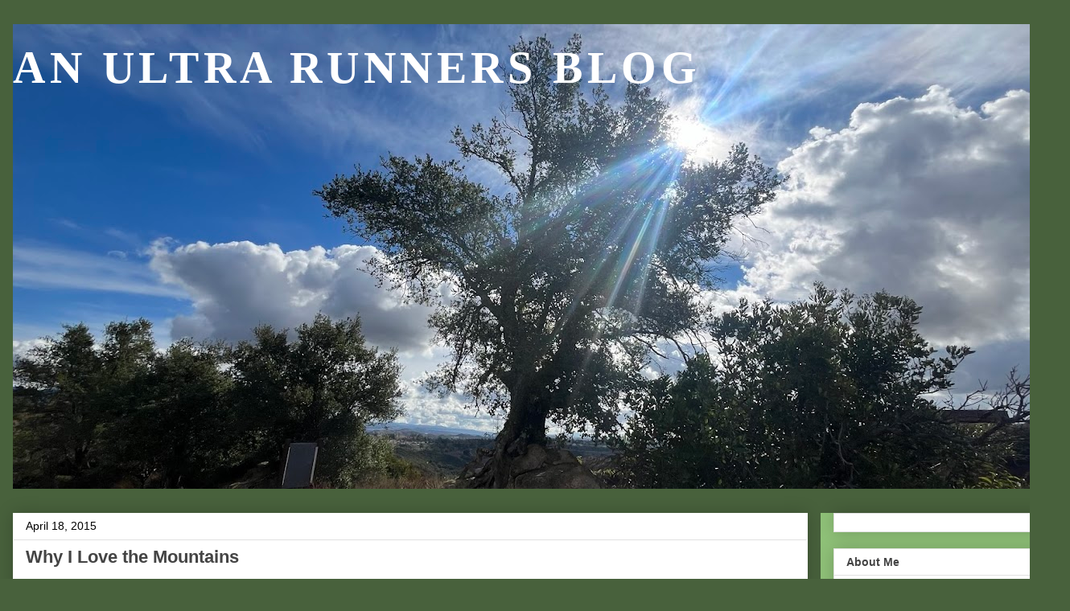

--- FILE ---
content_type: text/html; charset=UTF-8
request_url: https://www.willrunlonger.com/b/stats?style=BLACK_TRANSPARENT&timeRange=ALL_TIME&token=APq4FmArYY8ngwDgU2G2Z44rz9j3uRQZmpcA7biVT01lhpuTk8yVYpywDwMUty--YPM3EnQ2y24-nDPXEAxvyip6QxmSYqTwHQ
body_size: 43
content:
{"total":1956447,"sparklineOptions":{"backgroundColor":{"fillOpacity":0.1,"fill":"#000000"},"series":[{"areaOpacity":0.3,"color":"#202020"}]},"sparklineData":[[0,41],[1,33],[2,26],[3,25],[4,18],[5,25],[6,27],[7,49],[8,33],[9,50],[10,24],[11,30],[12,54],[13,64],[14,49],[15,49],[16,20],[17,40],[18,26],[19,15],[20,18],[21,19],[22,32],[23,48],[24,55],[25,100],[26,50],[27,71],[28,58],[29,26]],"nextTickMs":211764}